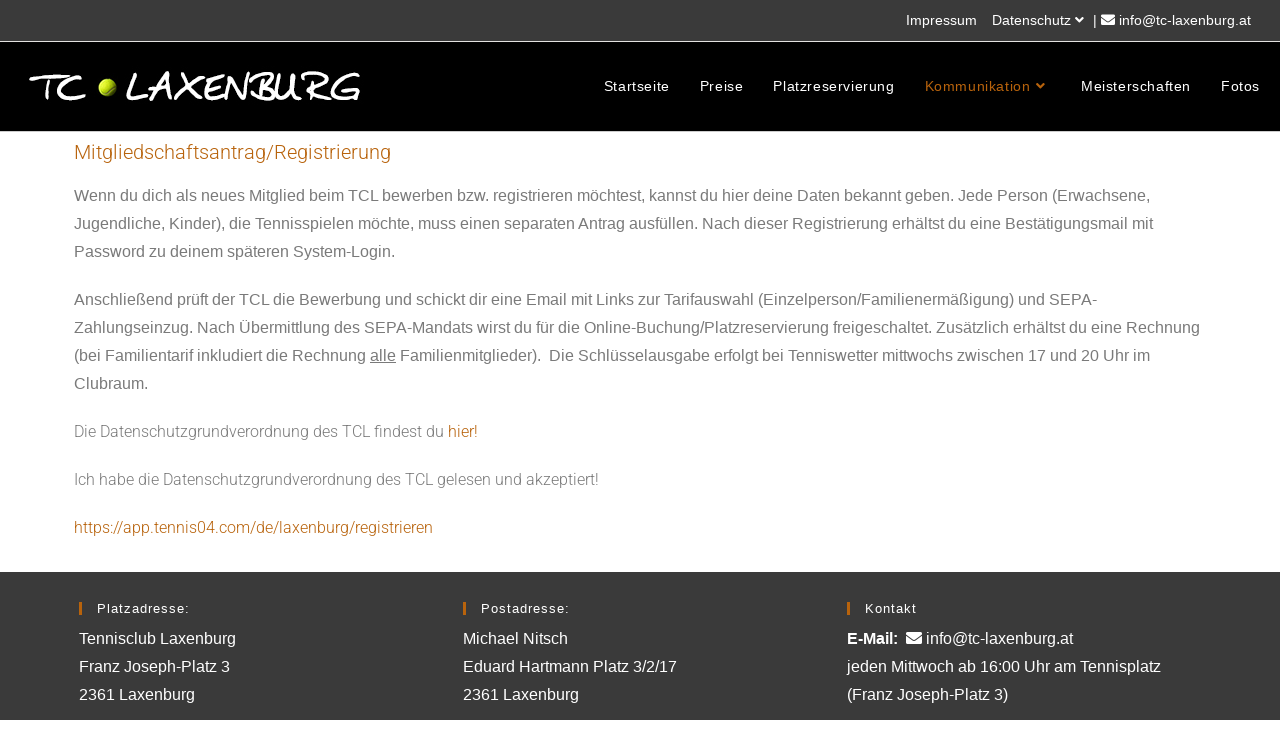

--- FILE ---
content_type: text/css
request_url: https://tc-laxenburg.at/wp-content/uploads/elementor/css/post-2602.css?ver=1769809132
body_size: 164
content:
.elementor-kit-2602{--e-global-color-primary:#B8630C;--e-global-color-secondary:#B8630C;--e-global-color-text:#7A7A7A;--e-global-color-accent:#B8630C;--e-global-color-5beaf29f:#CC8E5B;--e-global-color-5cc579c9:#F1DAC6;--e-global-color-565c505a:#707070;--e-global-color-1b227a1:#8D4503;--e-global-color-3dd5537:#4B4646;--e-global-color-401f12ac:#F2F2F2;--e-global-color-53bcccc2:#000000;--e-global-typography-primary-font-family:"Roboto";--e-global-typography-primary-font-weight:300;--e-global-typography-secondary-font-family:"Roboto Slab";--e-global-typography-secondary-font-weight:300;--e-global-typography-text-font-family:"Roboto";--e-global-typography-text-font-weight:300;--e-global-typography-accent-font-family:"Roboto";--e-global-typography-accent-font-weight:400;}.elementor-kit-2602 e-page-transition{background-color:#FFBC7D;}.elementor-section.elementor-section-boxed > .elementor-container{max-width:1200px;}.e-con{--container-max-width:1200px;}{}h1.entry-title{display:var(--page-title-display);}@media(max-width:1024px){.elementor-section.elementor-section-boxed > .elementor-container{max-width:1024px;}.e-con{--container-max-width:1024px;}}@media(max-width:767px){.elementor-section.elementor-section-boxed > .elementor-container{max-width:767px;}.e-con{--container-max-width:767px;}}